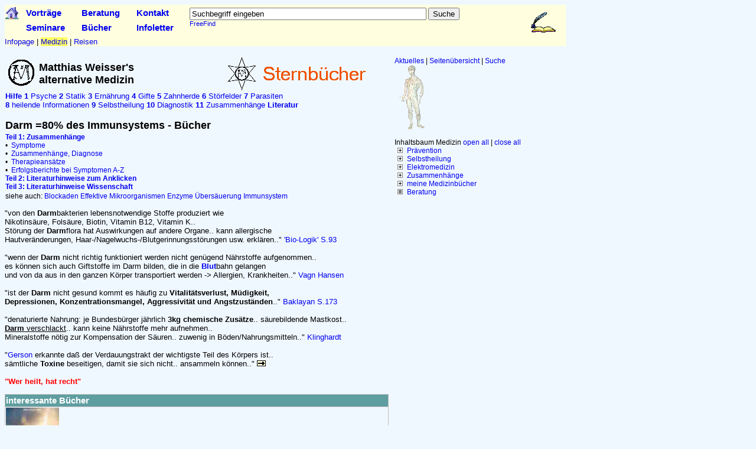

--- FILE ---
content_type: text/html
request_url: http://mweisser.de/darm1.htm
body_size: 9076
content:
<!DOCTYPE HTML PUBLIC "-//W3C//DTD HTML 4.01 Transitional//EN"
"http://www.w3.org/TR/html4/loose.dtd">
<html>
<head>
<title>Alternative Medizin: Darm - B&uuml;cher</title>
<meta http-equiv="Content-Type" content="text/html; charset=iso-8859-1">
<meta name="description" content="Matthias Weisser's alternative Medizin: Darm als Sitz des Immunsystems. Effektive Mikroorganismen und andere Therapieans&auml;tze . . .">
<meta name="author" content="Dr.-Ing. Matthias Weisser">
<meta name="keywords" content="Matthias Weisser, alternative Medizin, Darm, Effektive Mikroorganismen, Entgiftung, Darmbakterien, Quecksilber, Schleimsekretion, Augenvitamin,
      Schmerzmittel, &Uuml;bers&auml;uerung, Rheuma, Gicht, blutendes Zahnfleisch, Karies, Immunsystem, Erk&auml;ltungen, br&uuml;chige N&auml;gel, Nagelpilz, stumpfe Haare, Haarausfall, blasse Haut, 
	  Hautentz&uuml;ndungen, Hauteiterungen, Hautjucken, Hautquaddeln, Migr&auml;ne, Verdauungsst&ouml;rungen, Darmtr&auml;gheit, Darmreizung, Bl&auml;hungen, saures 
	  Aufstoßen, Sodbrennen, Aufschlucken, Magenschleimhautreizungen, Gase, Hefepilzerkrankungen, kalte F&uuml;sse, kalte H&auml;nde, Muskelverh&auml;rtungen, Verspannungen, belastetes Nervensystem, 
	  Reizbarkeit, Erm&uuml;dbarkeit, Autismus, Vita Biosa, Milieu, Dr. Tilden, John Tilden, Dr. Fulford, Osteopathie">
<meta name="creation_date" content="2003-11-25">
<meta name="last_check_date" content="2014-10-10">
<meta name="language" content="de">
<link rel="stylesheet" type="text/css" href="/inc/layout_screen.css">
<link rel="stylesheet" media="print" href="/inc/layout_druck.css">
<script type="text/javascript" src="tree.js"></script>
</head>
<body>
<div id="wrapper"> 
  <!-- im Browser sichtbarer Teil -->
  <div id="kopfzeile"> 
    <!-- Kopfzeile mit Infoletter-Fenster, Gaestebuch -->
    <table class=kopf950>
<!-- Seitenbreite = Textbereich 650 + Abstand 10 + Inhaltsbaum 290 =950 -->
<tr> 
  <td><a href="/index.htm"><img src="/pic/home.gif" width="23" height="21" alt="Matthias Weissers Infopage" border="0"></a></td>
  <td class=bigger>&nbsp;<a href="/meine_vortraege.htm">Vortr&auml;ge</a>&nbsp;</td>
  <td class=bigger>&nbsp;<a href="/mein_praeventologe.htm">Beratung</a>&nbsp;</td>
  <td class=bigger>&nbsp;<a href="/kontakt.htm">Kontakt</a>&nbsp;</td>
  <td>&nbsp;</td>
  <td rowspan="2" valign=top> 
    
  </td>
  <!-- Suchfeld Freefind -->
  <td rowspan="2" class=small valign=top> 
    <form style="margin-top:4px;" action="http://search.freefind.com/find.html" method="get" accept-charset="utf-8" target="_self">
       
	  <input type="hidden" name="si" value="5953191">
      <!-- arcor: 945593 50g: 5953191 gesund: 75606848 -->
	  
      <input type="hidden" name="pid" value="r">
      <input type="hidden" name="n" value="0">
      <input type="hidden" name="_charset_" value="">
      <input type="hidden" name="bcd" value="&#247;">
      <input type="text" name="query" size="48" value="Suchbegriff eingeben">
      <input type="submit" value="Suche">
      <table cellpadding=0 cellspacing=0>
        <tr valign=top> 
          <td class=small><a href="http://www.freefind.com">FreeFind</a></td>
        </tr>
      </table>
    </form>
  </td>
  <!-- Ende Suchfeld -->
  <td rowspan="2"> 
    <!-- Gaestebuch -->
    <a href="http://www.gesundohnepillen.de/mein_gaestebuch.htm"><img src="/pic/gaestebuch.gif" width="50" height="40" border=0 alt="G&auml;stebuch"></a></td>
</tr>
<tr valign=top> 
  <td>&nbsp;</td>
  <td class=bigger>&nbsp;<a href="/meine_vortraege.htm">Seminare</a>&nbsp;</td>
  <td class=bigger>&nbsp;<a href="/meine_buecher.htm">B&uuml;cher</a>&nbsp;</td>
  <td class=bigger>&nbsp;<a href="/meine_infoletter.htm">Infoletter</a></td>
  <td>&nbsp;</td>
</tr>

</table>
<!-- Auswahlmenue: Anwahl gelb hinterlegt  -->
<a href="/meine_infopage.htm">Infopage</a> | 
<span class=gelb><a href="/alternative_medizin_intro.htm">Medizin</a></span> | 
<a href="/meine_reiseberichte.htm">Reisen</a>
 

  </div>
  <br>
  <div id="navi_right"> 
    <!-- Inhaltsbaum Medizin rechts -->
    <a href="/meine_news.htm">Aktuelles</a> |
<a href="/sitemap.htm" target="_blank">Seiten&uuml;bersicht</a> |
<a href="/meine_suche.htm">Suche</a><br>
<a href="/alternative_medizin.htm#Grafik"><img src="/pic/alternatmed_mann.gif" width="60" height="110" border=0 alt="Navigationsfigur"></a><br>
<br>
Inhaltsbaum Medizin <a href="javascript: TreeMenu.show_all(document.getElementById('tree_medizin'));">open 
all</a> | <a href="javascript: TreeMenu.hide_all(document.getElementById('tree_medizin'));">close 
all</a> 
<div class=menu> 
  <ul id="tree_medizin">
    <li><a href="/praevention.htm">Pr&auml;vention</a> 
      <ul>
        <li><a href="/mein_praeventologe.htm">pr&auml;ventologische Beratung</a></li>
        <li>Risikofaktoren 
          <ul>
            <li><a href="/alt3_ernaehrung.htm">Fehlern&auml;hrung</a></li>
            <li><a href="/stress.htm">Stress</a></li>
            <li><a href="/alt6_stoerfelder1.htm">Elektrosmog</a></li>
            <li><a href="/handys.htm">gepulste Mikrowellen</a></li>
            <li><a href="/alt4_gifte.htm">Giftstoffe</a></li>
            <li><a href="/alt7_parasiten.htm">Erreger</a></li>
            <li><a href="/alt5_zahnherde.htm">Zahnherde</a></li>
            <li><a href="/alt2_statik.htm">verschobene Wirbel</a></li>
            <li><a href="/blockaden.htm">Blockaden</a></li>
          </ul>
        </li>
      </ul>
    </li>
    <li><a href="/alt9_selbstheilung.htm">Selbstheilung</a> 
      <ul>
        <li><a href="/alt9_selbstheilung1.htm">Symptome A-F</a></li>
        <li><a href="/alt9_selbstheilung2.htm">Symptome G-H</a></li>
        <li><a href="/alt9_selbstheilung3.htm">Symptome I-Z</a></li>
        <li><a href="/alt4_gifte1.htm">Entgiftung</a></li>
        <li><a href="/regeneration1.htm#Ratte">Regeneration</a></li>
      </ul>
    </li>
    <li><a href="/elektromedizin.htm">Elektromedizin</a> 
      <ul>
        <li><a href="/ect.htm">Str&ouml;me gegen Krebs etc.</a> 
          <ul>
            <li><a href="/beck.htm">Robert Beck</a></li>
          </ul>
        </li>
        <li><a href="/magnetfelder.htm">Magnetfelder</a></li>
        <li><a href="/frequenzen.htm">Frequenzen</a> 
          <ul>
            <li><a href="/rife.htm">Royal Rife</a></li>
            <li><a href="/clark.htm">Hulda Clark</a></li>
            <li><a href="/freq_cafl.htm">CAFL-Liste 2007</a></li>
            <li><a href="/freq_etdfl2016.htm">ETDFL-Liste 2016</a></li>
            <li><a href="/freq_bioelectric.htm">Michael Forrests Liste (deutsch)</a></li>
            <li><a href="/freq_normal.htm">Bruce Stenulson normalisierende Frequenzen</a></li>
            <li><a href="/freq9.htm">Garvey-Frequenzen</a></li>
            <li><a href="/freq_clark.htm">Clark-Frequenzen</a></li>
            <li><a href="/freq_brain.htm">Gehirn-Frequenzen</a></li>
            <li><a href="/freq_brain1.htm">Gehirn-Frequenzen1</a></li>
            <li><a href="/freq_brain_glossary.htm">Gehirn-Frequenzen-Glossar</a></li>
            <li><a href="/freq_genom.htm">Genom-Frequenzen</a></li>
            <li><a href="/freq_dna.htm">DNA-Frequenzen B&ouml;hm</a></li>
            <li><a href="/freq_doug.htm">Frequenzen finden Doug</a></li>
            <li><a href="/freq_resonanz.htm">Frequenzen finden Prescott</a></li>
            <li><a href="/zapper.htm">Zapper</a></li>
            <ul>
              <li><a href="/zappers.htm">Zapper diverse</a></li>
              <li><a href="/freq_doug.htm">Zapper Doug</a></li>
              <li><a href="/beck.htm#Zapper">Zapper Beck</a></li>
              <li><a href="/zapper_clark.htm">Zapper Clark</a></li>
            </ul>
          </ul>
        <li><a href="/blitze.htm">Impulse</a> 
          <ul>
            <li><a href="/beck.htm#Pulser">Pulser Beck</a></li>
            <li><a href="/pulser_haining.htm">Pulser Haining</a></li>
            <li><a href="/pulser_superthumpy.htm">Pulser Superthumpy</a></li>
          </ul>
        </li>
      </ul>
    <li><a href="/alt11_zusammenhaenge.htm">Zusammenh&auml;nge</a> 
      <ul>
        <li><a href="/fluessigkeiten.htm">K&ouml;rperfl&uuml;ssigkeiten</a> 
          <ul>
            <li><a href="/blut.htm">Blut</a></li>
            <li><a href="/lymphe.htm">Lymphe</a></li>
            <li><a href="/osteo.htm">Gehirn-R&uuml;ckenmarksfl&uuml;ssigkeit</a></li>
            <li><a href="/urin.htm">Urin</a></li>
            <li><a href="/wasser.htm">Wasser</a></li>
            <li><a href="/zetapotential.htm">Zetapotential</a></li>
            <li><a href="/kristalle.htm">kristalline Strukturen</a></li>
            <li><a href="/alt7_parasiten.htm">Erreger, Parasiten</a> 
              <ul>
                <li><a href="/zykloden.htm">Formenwandel</a></li>
                <li><a href="/milieu.htm">Milieu</a></li>
				<li><a href="/bechamp.htm">Bechamp</a></li>
				<li><a href="/pasteur.htm">Pasteur</a></li>
				<li><a href="/koch.htm">Koch</a></li>
				<li><a href="/spengler.htm">Spengler</a></li>
				<li><a href="/brehmer.htm">Brehmer</a></li>
				<li><a href="/weber.htm">Weber</a></li>		
              </ul>
            </li>
          </ul>
        </li>
        <li><a href="/energie.htm">Energie</a></li>
        <li><a href="/alt1_psyche.htm">Psyche</a></li>
        <li><a href="/alt2_statik.htm">Haltung, Statik</a></li>
        <li><a href="/alt3_ernaehrung.htm">Ern&auml;hrung</a></li>
        <li><a href="/alt4_gifte.htm">Giftstoffe</a></li>
        <li><a href="/alt5_zahnherde.htm">Zahnherde</a></li>
        <li><a href="/alt6_stoerfelder.htm">lebensnotwendige Felder</a></li>
        <li><a href="/alt6_stoerfelder1.htm">St&ouml;rfelder</a> 
          <ul>
            <li><a href="/alt6_stoerfelder1.htm">Grenzwerte, Abhilfe</a></li>
          </ul>
        </li>
      </ul>
    </li>
    <li><a href="/meine_medizin_buecher.htm">meine Medizinb&uuml;cher</a> 
      <ul>
        <li><a href="/buch_erreger.htm">Erreger und Erkrankungen</a></li>
		<li><a href="/buch_mikroskope.htm">Mikroskope zum Nachweis</a></li>
		<li><a href="/buch_rife.htm">Royal Rife</a></li>
		<li><a href="/buch_replikation.htm">Replikation MOR-Frequenzen</a></li>
		<li><a href="/buch_herz.htm">Herz-Kreislauferkrankungen</a></li>
		<li><a href="/buch_diabetes.htm">Diabetes</a></li>
		<li><a href="/buch_tinnitus.htm">Tinnitus</a></li>
        <li><a href="/buch_recherche_krebs.htm">Recherche Krebs</a></li>
        <li><a href="/buch_krebs_fluessigkeiten.htm">Krebs und K&ouml;rperfl&uuml;ssigkeiten</a></li>
		<li><a href="/buch_krebs_elektrizitaet.htm">Krebstherapie mit Elektrizit&auml;t 
          und Licht</a></li>
        <li><a href="/buch_koerperfluessigkeiten.htm">K&ouml;rperfl&uuml;ssigkeiten 
          und Krankheiten, Krebs</a></li>
        <li><a href="/buch_zusammenhaenge_praevention.htm">Elektrische Zusammenh&auml;nge 
          Pr&auml;vention</a></li>
	    <li><a href="/buch_naehrstoffe.htm">Pr&auml;vention 
          durch N&auml;hrstoffe</a></li>
        <li><a href="/buch_diagnose_unsicher.htm">Diagnose unsicher</a></li>
		<li><a href="/buch_diagnose.htm">energiemedizinische 
          Diagnoseger&auml;te</a></li>
        <li><a href="/buch_hyperthermie.htm">Hyperthermie</a></li>
		<li><a href="/buch_elektromedizin.htm">Elektromedizin</a></li>
        <li><a href="/buch_radionik.htm">Radionik</a></li>
        <li><a href="/buch_zetapotential.htm">kristalline Strukturen</a></li>
        <li><a href="/buch_violet_ray_therapie.htm">Therapie mit Violet Ray</a></li>
      </ul>
    </li>
    <li><a href="/mein_praeventologe.htm">Beratung</a></li>
  </ul>
  <script type="text/javascript">make_tree_menu('tree_medizin',0,0,1);</script>
</div>

  </div>
  <div id="textbereich"> 
    <!-- Textbereich mit Kopfteil -->
    <table class=kopf650top>
  <tr> 
    <td class=t55>&nbsp;<img src="/pic/monogramm45.png" width=45 height=45 border=0 alt="Matthias Weisser Logo"></td>
    <td class=ueber>Matthias Weisser's<br>
      alternative Medizin</td>
    <td class=t272><img src="/pic/anim_medizin.gif" width="272" height="56" border=0 alt="Medizin-Banner"></td>
  </tr>
  <tr> 
    <td colspan=3><a href="/alternative_medizin_intro.htm"><b>Hilfe</b></a> 
	  <a href="/alt1_psyche.htm"><b>1</b> Psyche</a> 
	  <a href="/alt2_statik.htm"><b>2</b> Statik</a> 
	  <a href="/alt3_ernaehrung.htm"><b>3</b> Ern&auml;hrung</a> 
	  <a href="/alt4_gifte.htm"><b>4</b> Gifte</a> 
	  <a href="/alt5_zahnherde.htm"><b>5</b> Zahnherde</a> 
	  <a href="/alt6_stoerfelder.htm"><b>6</b> St&ouml;rfelder</a> 
      <a href="/alt7_parasiten.htm"><b>7</b> Parasiten</a><br>
      <a href="/alt8_informationen.htm"><b>8</b> heilende Informationen</a> 
	  <a href="/alt9_selbstheilung.htm"><b>9</b> Selbstheilung</a> 
	  <a href="/alt10_diagnostik.htm"><b>10</b> Diagnostik</a> 
      <a href="/alt11_zusammenhaenge.htm"><b>11</b> Zusammenh&auml;nge</a> 
	  <a href="/literatur.htm"><b>Literatur</b></a></td>
  </tr>
</table>
<br>
    <!-- Kopfteil Medizin -->
    <table class=kopf650>
      <tr> 
        <td class=ueb>Darm =80% des Immunsystems - B&uuml;cher</td>
      </tr>
      <tr> 
        <td>
          <a href="/darm.htm"><b>Teil 1: Zusammenh&auml;nge</b></a><br>
&#149;&nbsp;&nbsp;<a href="/darm.htm#Symptome">Symptome</a><br>
&#149;&nbsp;&nbsp;<a href="/darm.htm#Zusammen">Zusammenh&auml;nge, Diagnose</a><br>
&#149;&nbsp;&nbsp;<a href="/darm.htm#Therapie">Therapieans&auml;tze</a><br>
&#149;&nbsp;&nbsp;<a href="/darm.htm#Erfolg">Erfolgsberichte bei Symptomen A-Z</a><br>
<a href="/darm1.htm#Literatur"><b>Teil 2: Literaturhinweise zum Anklicken</b></a><br>
<a href="/darm2.htm#Literatur"><b>Teil 3: Literaturhinweise Wissenschaft</b></a>
        </td>
      </tr>
      <tr> 
        <td>siehe auch: <a href="blockaden.htm">Blockaden</a> <a href="em.htm">Effektive 
          Mikroorganismen</a> <a href="enzyme.htm">Enzyme</a> <a href="sauer.htm">&Uuml;bers&auml;uerung</a> 
          <a href="immunsystem.htm">Immunsystem</a></td>
      </tr>
    </table>
    <p>&quot;von den <b>Darm</b>bakterien lebensnotwendige Stoffe produziert wie<br>
      Nikotins&auml;ure, Fols&auml;ure, Biotin, Vitamin B12, Vitamin K..<br>
      St&ouml;rung der <b>Darm</b>flora hat Auswirkungen auf andere Organe.. kann 
      allergische<br>
      Hautver&auml;nderungen, Haar-/Nagelwuchs-/Blutgerinnungsst&ouml;rungen usw. 
      erkl&auml;ren..&quot; <a href="em1.htm#Bio2">'Bio-Logik' S.93</a><br>
      <br>
      &quot;wenn der <b>Darm</b> nicht richtig funktioniert werden nicht gen&uuml;gend 
      N&auml;hrstoffe aufgenommen..<br>
      es k&ouml;nnen sich auch Giftstoffe im Darm bilden, die in die <a href="blut.htm"><b>Blut</b></a>bahn 
      gelangen<br>
      und von da aus in den ganzen K&ouml;rper transportiert werden -&gt; Allergien, 
      Krankheiten..&quot; <a href="http://www.in-for-mationen.de/InfoTexte/VitaBiosa.htm" target="_blank">Vagn 
      Hansen</a><br>
      <br>
      &quot;ist der <b>Darm</b> nicht gesund kommt es h&auml;ufig zu<b> Vitalit&auml;tsverlust, 
      M&uuml;digkeit,<br>
      Depressionen, Konzentrationsmangel, Aggressivit&auml;t und Angstzust&auml;nden</b>..&quot; 
      <a href="baklayan1.htm#Baklayan">Baklayan S.173</a><br>
      <br>
      &quot;denaturierte Nahrung: je Bundesb&uuml;rger j&auml;hrlich <b>3kg chemische 
      Zus&auml;tze</b>.. s&auml;urebildende Mastkost..<br>
      <u><b>Darm</b> verschlackt</u>.. kann keine N&auml;hrstoffe mehr aufnehmen..<br>
      Mineralstoffe n&ouml;tig zur Kompensation der S&auml;uren.. zuwenig in B&ouml;den/Nahrungsmitteln..&quot; 
      <a href="klinghardt.htm">Klinghardt</a><br>
      <br>
      &quot;<a href="gerson.htm">Gerson</a> erkannte da&szlig; der Verdauungstrakt 
      der wichtigste Teil des K&ouml;rpers ist..<br>
      s&auml;mtliche <b>Toxine</b> beseitigen, damit sie sich nicht.. ansammeln 
      k&ouml;nnen..&quot; <a href="gerson.htm"><img src="l.gif"></a><br>
      <br>
      <span class=heilt>&quot;Wer heilt, hat recht&quot;</span></p>
    <table class=literatur>
      <tr> 
        <td colspan=2 class=tab><a name="Literatur"></a>interessante B&uuml;cher</td>
      </tr>
      <tr> 
        <td class=lit><img src="lit/3868584749.jpg" width=90 height=140></td>
        <td><a href="http://www.amazon.de/dp/3868584749/?tag=matthiasweiss-21" target="_blank">Isbit, 
          Fischler: &quot;Die Natur wei&szlig; es am besten: Prostata-Probleme, 
          Verstopfung, H&auml;morrhoiden, Darmkrebs, Morbus Crohn etc. - Hilfe 
          durch die nat&uuml;rliche Hocksitzhaltung&quot; <span class=book>Shaker 
          2009.. die im Westen &uuml;bliche Toilettenbauweise beg&uuml;nstigt 
          Sch&auml;den an Darm und Beckenboden.. Blinddarmentz&uuml;ndung, Darmkrebs, 
          Kolitis (Darmentz&uuml;ndung), Morbus Crohn, Divertikulose, H&auml;morrhoiden, 
          Prostataleiden, Beckenorganvorfall etc.. gute Kritiken..</span></a></td>
      </tr>
      <tr> 
        <td><img src="lit/3719704254.jpg" width=90 height=140></td>
        <td><a href="http://www.amazon.de/dp/3719704254/?tag=matthiasweiss-21" target="_blank">Are 
          Waerland: &quot;Der Schl&uuml;ssel zur Gesundheit liegt im Darm&quot; 
          <span class=book>1952.. 64 Seiten.. Rohs&auml;fte, K&ouml;rper entschlacken, 
          basisch ern&auml;hren..</span></a></td>
      </tr>
      <tr> 
        <td><img src="lit/3719702774.jpg" width=90 height=140></td>
        <td><a href="http://www.amazon.de/dp/3719702774/?tag=matthiasweiss-21" target="_blank">Are 
          Waerland: &quot;Der Weg zu einer neuen Menschheit. Eine Gesamtschau 
          des Gesundheitsproblems&quot; <span class=book>4.Auflage 1988.. 464 
          Seiten.. Gesundheit ist ein Zustand von Kraft und Leistungsf&auml;higkeit, 
          von Energie und Licht..</span></a></td>
      </tr>
      <tr> 
        <td><img src="lit/3920788427.jpg" width=90 height=140></td>
        <td><a href="http://www.amazon.de/dp/3920788427/?tag=matthiasweiss-21" target="_blank">Messing: 
          &quot;Das gro&szlig;e Buch der Darmreinigung. Schlank und fit durch 
          Regeneration der Verdauungsorgane - Selbsthilfe leicht gemacht&quot; 
          <span class=book>1999..</span></a></td>
      </tr>
      <tr> 
        <td><img src="lit/3774217092.jpg" width=90 height=140></td>
        <td><a href="http://www.amazon.de/dp/3774217092/?tag=matthiasweiss-21" target="_blank">Collier: 
          &quot;Wie neugeboren durch Darmreinigung&quot; <span class=book>genaue 
          Anleitung f&uuml;r Darmsanierung zu Hause.. Wissenswertes &uuml;ber 
          gr&ouml;&szlig;tes Abwehrorgan, den Darm, Funktionen, Einflu&szlig; 
          auf K&ouml;rper/Seele.. 8-Tage-Kur f&uuml;r zu Hause.. reinigen, schonen, 
          wieder belasten.. Milch-Semmel-Di&auml;t und andere Di&auml;ten.. Bauchselbstmassage.. 
          Kostaufbau.. allergenarme Basenkost.. S&auml;uren-Basen-Haushalt..</span></a></td>
      </tr>
      <tr> 
        <td><img src="lit/0967156769.jpg" width=90 height=140></td>
        <td><a href="http://www.amazon.com/dp/0967156769/?tag=matthiasweiss-21" target="_blank">Richard 
          Schulze: &quot;Healing Colon Disease Naturally&quot; <span class=book>2003.. 
          Heilkraft der Darmreinigung..</span></a></td>
      </tr>
      <tr> 
        <td><img src="lit/0960836071.jpg" width=90 height=140></td>
        <td><a href="http://www.amazon.de/dp/0960836071/?tag=matthiasweiss-21" target="_blank">Jensen: 
          &quot;Tissue Cleansing Through Bowel Management: With the Ultimate Tissue 
          Cleansing System&quot; <span class=book>Gewebereinigung durch Darmreinigung..</span></a></td>
      </tr>
      <tr> 
        <td><img src="lit/156459954X.jpg" width=90 height=140></td>
        <td><a href="http://www.amazon.de/dp/156459954X/?tag=matthiasweiss-21" target="_blank">Tilden: 
          &quot;Impaired Health Its Cause and Cure: A Repidiation of the Conventional 
          Treatment of Disease&quot; <span class=book>1921.. den Ursachen von 
          Krankheiten auf den Grund gehen..</span></a></td>
      </tr>
      <tr> 
        <td><img src="lit/0914532073.jpg" width=90 height=140></td>
        <td><a href="http://www.amazon.de/dp/0914532073/?tag=matthiasweiss-21" target="_blank">Tilden: 
          &quot;Toxemia: The Basic Cause of the Disease&quot; <span class=book>1974.. 
          den Ursachen von Krankheit auf den Grund gehen.. Selbstvergiftung.. 
          gesund werden und es bleiben - ohne Medikamente..</span></a></td>
      </tr>
      <tr> 
        <td><img src="lit/1162565829.jpg" width=90 height=140></td>
        <td><a href="http://www.amazon.de/dp/1162565829/?tag=matthiasweiss-21" target="_blank">Tilden: 
          &quot;Toxemia Explained: The True Interpretation of the Cause of Disease&quot; 
          <span class=book>1926.. den Ursachen von Krankheit auf den Grund gehen.. 
          Selbstvergiftung..</span></a></td>
      </tr>
      <tr> 
        <td><img src="lit/3898810364.jpg" width=90 height=140></td>
        <td><a href="http://www.amazon.de/dp/3898810364/?tag=matthiasweiss-21" target="_blank">Tilden: 
          &quot;Mit Tox&auml;mie fangen alle Krankheiten an. Heilung ohne Medikamente&quot; 
          <span class=book>1993.. den wirklichen Ursachen von Krankheiten auf 
          den Grund gehen.. Migr&auml;ne, Krebs.. nat&uuml;rliche Gesundheitslehre.. 
          Grundlagenwerk..</span></a></td>
      </tr>
      <tr> 
        <td><img src="lit/3000183345.jpg" width=90 height=140></td>
        <td><a href="http://www.amazon.de/dp/3000183345/?tag=matthiasweiss-21" target="_blank">Hannen: 
          &quot;Heilung nach Plan. &Uuml;ber das Freisetzen Ihres K&ouml;rperpotentials 
          zur Selbstheilung&quot; <span class=book>Behandlung der Ursache statt 
          dem Symptom.. Beseitigung von Schmerzen und Krankheiten.. Gesundheit 
          wieder herstellen durch Erschlie&szlig;ung des k&ouml;rpereigenen Heilungsmechanismus.. 
          der K&ouml;rper hat die F&auml;higkeit sich selbst zu heilen, egal ob 
          chronisches degeneratives Leiden, Trauma, Kinderfettleibigkeit.. engl. 
          Version mit sehr guten Kritiken..</span></a></td>
      </tr>
      <tr> 
        <td><img src="lit/3929960060.jpg" width=90 height=140></td>
        <td><a href="http://www.amazon.de/dp/3929960060/?tag=matthiasweiss-21" target="_blank">Friebel: 
          &quot;Gesundheit fast zum Nulltarif&quot; <span class=book>1991.. Diabetes, 
          Rheuma, Schuppenflechte, Migr&auml;ne durch Nahrungsmittel bessern/heilen.. 
          besondere Aufbereitungsformen von Getreide (G&auml;rproze&szlig; auf 
          Milchs&auml;urebasis) gew&auml;hrleistet weitreichende Aufnahme wichtiger 
          Inhaltsstoffe wie Vitamine, Spurenelemente, Enzyme.. Normalisierung 
          des Stoffwechsels..</span></a></td>
      </tr>
      <tr> 
        <td><img src="lit/300009900X.jpg" width=90 height=140></td>
        <td><a href="http://www.amazon.de/dp/300009900X/?tag=matthiasweiss-21" target="_blank">Blank,Streibel,Amelung,Seidler,Ganswindt,Kohler: 
          &quot;Diagnose: 'Damit m&uuml;ssen Sie jetzt leben!' 'NEIN DANKE!'&quot; 
          <span class=book>k&ouml;rpereigene <b>Enzyme</b> regeln Bindung und 
          Abtransport aller Gifte und freien Radikale.. Enzymmangel als Krankheitsursache.. 
          Therapie mit <b>Regulat</b>.. Erfolge bei Tinnitus, Allergien, Schmerzen, 
          M&uuml;digkeit, Schwindel, <b>Durchblutung</b>sst&ouml;rungen, Prostatavergr&ouml;&szlig;erung, 
          Pilzen, Kopfhautjucken, Haarausfall, Rheuma, Arthrose, Schlaganfall, 
          Krampfadern, Parodontose, Akne, Hyperaktivit&auml;t, <b>Krebs</b>..</span></a></td>
      </tr>
      <tr> 
        <td><img src="lit/3928469045.jpg" width=90 height=140></td>
        <td><a href="http://www.amazon.de/dp/3928469045/?tag=matthiasweiss-21" target="_blank">Neumann: 
          &quot;Stop der Azidose, Allergien und Haarausfall&quot; <span class=book>90% 
          unser heutigen Krankheitsbilder.. in direktem Zusammenhang mit &Uuml;bers&auml;uerungssch&auml;den.. 
          Lebensmittelchemikalien.. denaturierte Lebensmittel.. durchweg s&auml;urebildende 
          Mastkost.. Darmverschlackung.. saure G&auml;rung.. keine ausreichenden 
          N&auml;hrstoffe.. Demineralisierung.. Haarausfall..</span></a></td>
      </tr>
      <tr> 
        <td><img src="lit/3778738801.jpg" width=90 height=140></td>
        <td><a href="http://www.amazon.de/dp/3778738801/?tag=matthiasweiss-21" target="_blank">Schaenzler: 
          &quot;Vital und gesund durch Bitterstoffe&quot; 2000.. <span class=book>Bitterstoffe 
          - so wichtig, wie das t&auml;gliche Brot.. Enzian, Wermut.. sanieren 
          auf sanfte Weise den gesamten Verdauungstrakt und st&auml;rken die Abwehrkr&auml;fte.. 
          wahre Energiespender.. verst&auml;rken die Heilkraft anderer Naturmittel..</span></a></td>
      </tr>
      <tr> 
        <td><img src="lit/3850680908.jpg" width=90 height=140></td>
        <td><a href="http://www.amazon.de/dp/3850680908/?tag=matthiasweiss-21" target="_blank">Maria 
          Treben: &quot;Gesundheit aus der Apotheke Gottes: Ratschl&auml;ge und 
          Erfahrungen mit Heilkr&auml;utern&quot; <span class=book>1980.. auch 
          bei Leuk&auml;mie.. gro&szlig;er Schwedenbitter..</span></a></td>
      </tr>
      <tr> 
        <td><img src="lit/3442136938.jpg" width=90 height=140></td>
        <td><a href="http://www.amazon.de/dp/3442136938/?tag=matthiasweiss-21" target="_blank">Norman 
          W. Walker: &quot;Auch Sie k&ouml;nnen wieder j&uuml;nger werden&quot; 
          <span class=book>lernen Lebensmittel richtig zu kombinieren.. lebenswichtige 
          krebsvermeidende Vitalstoffe.. Organe lange funktionst&uuml;chtig erhalten.. 
          viele anschauliche Beispiele..</span></a></td>
      </tr>
      <tr> 
        <td><img src="lit/3442136946.jpg" width=90 height=140></td>
        <td><a href="http://www.amazon.de/dp/3442136946/?tag=matthiasweiss-21" target="_blank">Norman 
          W. Walker: &quot;Frische Fruchts&auml;fte und Gem&uuml;ses&auml;fte&quot; 
          <span class=book>klarer Zusammenhang zwischen nat&uuml;rlicher Ern&auml;hrung 
          auf Basis frische S&auml;fte/rohes wenig verarbeitetes Gem&uuml;se und 
          langem gesundem Leben.. Dr. Walker wurde 116.. sehr gutes ber&uuml;hmtes 
          Buch..</span></a></td>
      </tr>
      <tr> 
        <td><img src="lit/3442163013.jpg" width=90 height=140></td>
        <td><a href="http://www.amazon.de/dp/3442163013/?tag=matthiasweiss-21" target="_blank">Leonhardt: 
          &quot;Noni&quot; <span class=book>seit hunderten von Jahren in Tahiti.. 
          &gt;100 Vitalstoffe: Vitamine, <b>Aminos&auml;uren</b>, Fermente, Spurenelemente, 
          Mineralstoffe, Enzyme.. <b>Atmung</b>sprobleme, <b>Arthritis</b>, Herzprobleme, 
          Diabetes, <b>Allergien</b>, Bluthochdruck, chron. Schmerzen, Verdauungsprobleme, 
          <b>Immun</b>system..</span></a></td>
      </tr>
      <tr> 
        <td><img src="lit/3893852689.jpg" width=90 height=140></td>
        <td><a href="http://www.amazon.de/dp/3893852689/?tag=matthiasweiss-21" target="_blank">Simonsohn: 
          &quot;Die sagenhafte Heilkraft der <b>Ananas</b>&quot; <span class=book>schon 
          die Indianer haben sie als Heilfrucht gesch&auml;tzt.. Ananas-Enzym 
          Bromelain selbst <b>Krebszellen aufl&ouml;sen</b> und <b>Metastasen</b>bildung 
          verhindern kann..</span></a></td>
      </tr>
      <tr> 
        <td><img src="lit/389385228X.jpg" width=90 height=140></td>
        <td><a href="http://www.amazon.de/dp/389385228X/?tag=matthiasweiss-21" target="_blank">Simonsohn: 
          &quot;<b>Papaya</b>. Heilen mit der Wunderfrucht&quot; <span class=book>beinahe 
          ein Allheilmittel mit gro&szlig;em, entz&uuml;ndungshemmendem Wirkspektrum.. 
          eines der bestvert&auml;glichen Lebensmittel..</span></a></td>
      </tr>
      <tr> 
        <td><img src="lit/3893852980.jpg" width=90 height=140></td>
        <td><a href="http://www.amazon.de/dp/3893852980/?tag=matthiasweiss-21" target="_blank">Simonsohn: 
          &quot;Gerstengrassaft&quot; <span class=book>1999.. optimales Erg&auml;nzungsmittel 
          unserer t&auml;gl. Nahrung.. hervorragendes N&auml;hrstoffprofil.. <b>Sauerstoffgehalt</b> 
          im K&ouml;rper erh&ouml;ht.. Ann Wigmores Colitis geheilt.. wei&szlig;e 
          <b>Haare wieder braun</b>.. magisches Gesundheitselixier.. vgl. Lorraine 
          Day's Barley Green..</span></a></td>
      </tr>
      <tr> 
        <td><img src="lit/3896981056.jpg" width=90 height=140></td>
        <td><a href="http://www.amazon.de/dp/3896981056/?tag=matthiasweiss-21" target="_blank">Mohr: 
          &quot;Sauerstofftherapien. Die gesunde Art, Energie zu tanken&quot; 
          <span class=book>erstaunliche Erfolge, da die <b>Ursachen</b> vieler 
          Symptome beseitigt.. v&ouml;llig risiko- und nebenwirkungsfrei.. oft 
          in Kombination mit anderen Naturheilverfahren besonders wirksam.. Oxyvenierung 
          nach Regelsberger.. Multisingulett-Therapie.. Sauerstoff-Ionisierung 
          mit Vargator.. Sauerstoff-Mehrschritt-Therapie.. Sauerstoff-Regenerationstherapie.. 
          h&auml;matogene Oxidationstherapie HOT.. Sauerstoff-Darmsanierung.. 
          Eigenblutbehandlung.. <b>Magnet</b>feldtherapie..</span></a></td>
      </tr>
      <tr> 
        <td><img src="lit/3492220053.jpg" width=90 height=140></td>
        <td><a href="http://www.amazon.de/dp/3492220053/?tag=matthiasweiss-21" target="_blank">Liberman: 
          &quot;Die heilende Kraft des <b>Licht</b>s. Der Einflu&szlig; des Lichts 
          auf Psyche und K&ouml;rper&quot; <span class=book>1993.. Licht geh&ouml;rt 
          zu den unverzichtbaren N&auml;hrstoffen.. nur noch Vollspektrum-Leuchtstoffr&ouml;hren.. 
          Sehfehler.. psychisches Gleichgewicht.. mit Licht zu beeinflussen.. 
          <b>verbl&uuml;ffende Heilungen</b>.. Grundlagenwerk.. einleuchtend.. 
          <b>spannend</b> und<b> unterhaltsam</b> geschrieben..</span></a></td>
      </tr>
    </table>
    <br>
  </div>
  <!-- Ende Textbereich -->
  <div id="fusszeile"> 
    <!-- Fusszeile mit Impressum, Kontakt -->
    <table width=200 border=0>
    <tr>     
        
    <td>&copy; 2000-2026 Weisser</td>
    </tr>
    <tr>
        <td><a href="/impressum.htm">Impressum</a></td>
    </tr>
    <tr> 
        <td><img src="/pic/email_gesund.png" width="153" height="16" alt="email www.mweisser.50g.com"></td>
    </tr>
</table> 

<div style="position:relative; top:-58px; left:240px; width:350px; /* background-color:#FFFFE0; 
border:1px solid #804000; */">

<!-- Karte: clustermaps gesundohnepillen -->
<script type="text/javascript" id="clustrmaps" src="//cdn.clustrmaps.com/map_v2.js?u=bYPz&d=Xz60uEDQQX3YVRQ3y4uwA289ymU5pSGKcDPuhuvrHQw"></script>

</div>
  </div>
  <!-- Ende Fusszeile -->
</div>
<!-- Ende Wrapper -->
</body>
</html>

--- FILE ---
content_type: text/javascript
request_url: http://mweisser.de/tree.js
body_size: 4768
content:
/* TreeMenu v1.4
 * Copyright (c) 2006 Mackley F. Pexton.  All rights reserved.
 * This is free software for individual, educational, and non-profit
 * use provided that this copyright notice appears on all copies.
 * Instructions and source code are available at http://www.acmebase.org/tree_menu.
 * Optimized version is for sale at https://order.acmebase.com.
 * Commercial web sites are required to have an inexpensive license.
 * Send correspondence and feedback to: mack_pexton[at]acmebase.org. */

/******************************************************************************
TreeMenu v1.4 -- Make menus out of UL/LI tags that open up when clicked.

Tree menus are menus that pop open when a little graphic placed to the left
of the menu item is clicked -- very similar to Microsoft Explorer expanding and
collapsing folders of files.

Usage:

    make_tree_menu(id);
    -or-
    make_tree_menu(id,omit_symbols,no_save_state,singular,no_setup)

where id is the id attribute of the beginning <UL> tag. There are four
optional arguments. The omit_symbols argument, if set to true, omits
adding symbol tags to the beginning of each menu item. The no_save_state
argument prevents the open/close state of the menus from being saved
in a browser cookie. The singular argument, if true, restricts the open
menus to only one per level. The no_setup flag prevents TreeMenu from
scanning the document to setup the menu. This flag assumes that the server
has constructed a complete menu with appropriate symbols, click event handlers,
and class attributes. The optional arguments can be alternately specified
by setting the configuration variables before calling make_tree_menu().

Menus are created out of <UL> tags and their enclosed <LI> tags. The <LI>
tags can contain other <UL> tags. Symbol objects (e.g. <SPAN> tags) are
(optionally) inserted before each <LI> tag. The class name of the symbol
tag is set to one of the TreeMenu class variables: SymbolClassOpen,
SymbolClassClose, or SymbolClassItem depending upon if the <LI> tag has
enclosed <UL> tags and whether the saved open/closed state of the menu's <UL>
tag is 1 or 0. Menu open/closed states are preserved in a cookie with a name
derived from the menu's first <UL> tag's id.

When the user clicks on a symbol tag, the menu is opened or it is closed if it
is already open. The symbol's CSS class is changed to the SymbolClassOpen
or SymbolClassClose appropriately.

To allow more animation, the <LI> tag's class has the class name in the
variable ClassOpen appended to it. This doesn't change the class name,
it adds a new class name. When the menu is closed, the added class name
is removed and the class name in the variable ClassClose added to it.

The type of a symbol's tag inserted before each <LI> tag item is determined
by the class variable SymbolTag.  It can be set to "span" or "div" or it
can be empty. The default value is "span".  A symbol is NOT inserted at the
<LI> tags' beginning if the SymbolTag is set to null or the empty string.
Also, a symbol is NOT inserted at the beginning of the <LI> tags if the 
configuration variable TreeMenu.OmitSymbols is true (default is false).
This allows the server to insert the symbol tags and have this JavaScript
operate the symbols.

You can use regular <A> tags as buttons to open and close menus by defining
an onclick handler like:

  <a href="javascript:;" onclick="TreeMenu.toggle(this)">Submenu</a>

If the button is outside of the menu structure, pass TreeMenu.toggle()
the id of the menu/submenu you want to toggle instead of "this".

  <a href="javascript:;" onclick="TreeMenu.toggle('submenu_id')">Toggle Submenu</a>
  -or-
  <a href="javascript:;" onclick="TreeMenu.show('submenu_id')">Show Submenu</a>
  -or-
  <a href="javascript:;" onclick="TreeMenu.hide('submenu_id')">Hide Submenu</a>

The TreeMenu.show(ul) and TreeMenu.hide(ul) shows and hides one branch
of the tree menu. The TreeMenu.show_all(ul) and TreeMenu.hide_all(ul)
shows and hides every branch of the tree menu. TreeMenu.save_state(ul) saves
the current open/close menu states -- usefull after TreeMenu.show_all()
or TreeMenu.hide_all(). TreeMenu.reset(ul) resets the menu back to the
original default state. It does that by removing the cookie that saves the
menu state. The page needs to be refreshed to actually display the menu in
its original state.

Multiple menus can be made and each menu can have different settings for
the configuration variables.


Changes from TreeMenu v1.3:

- Added use of IMG tags for SymbolTag. This allows the program to change both
the forground images and the background image.  Added TreeMenu.SymbolSrcOpen,
TreeMenu.SymbolSrcClose and TreeMenu.SymbolSrcItem variables.

- Added TreeMenu.Singular flag to restrict open menus to just one per menu
level, and added fourth optional argument to make_tree_menu() to turn on
the flag for an individual menu.

- Added TreeMenu.save_state() utility to save menu open/close states.

- Added TreeMenu.OmitSymbols to refrain from inserting symbols into the list
but yet operate them if found.

- Added TreeMenu.SetupMenu flag to keep TreeMenu from scanning the
document. This allows the server to build the menu instead of TreeMenu
assembling the menu after the document is loaded. This greatly speeds up the
rendering of large menus -- especially with IE6 where accessing the document
objects is so very slow.

******************************************************************************/


/////// Configuration Variables ///////////////////////////

TreeMenu.SymbolTag = 'span';			// symbol inserted at beginning of <LI> tags
//TreeMenu.SymbolTag = '';			// uncomment to disable insertion of symbols
//TreeMenu.SymbolTag = 'img';			// uncomment to use IMG tags for symbols
//TreeMenu.SymbolSrcItem = '';			// url to assign to IMG src attribute of an item
//TreeMenu.SymbolSrcClose = '';			// url to assign to IMG src attribute upon close
//TreeMenu.SymbolSrcOpen = '';			// url to assign to IMG src attribute upon open

TreeMenu.OmitSymbols = false;			// don't insert symbol but do adjust them

TreeMenu.SymbolClassItem  = 'symbol-item';
TreeMenu.SymbolClassClose = 'symbol-close';
TreeMenu.SymbolClassOpen  = 'symbol-open';

TreeMenu.ClassItem  = 'item';			// class name added to <LI> tag's class
TreeMenu.ClassClose = 'close';			// class name added to <LI> tag's class
TreeMenu.ClassOpen  = 'open';			// class name added to <LI> tag's class
TreeMenu.ClassLast  = 'last';			// added to last <LI> and symbol tags' classes

TreeMenu.CookieSaveStates = true;		// flag to use a cookie to save menu state
TreeMenu.CookieExpire = 90;			// days before cookie saving menu states expires

TreeMenu.SetupMenu = true;			// scan document objects to initialize menu

TreeMenu.Singular = false;			// restrict open menus to only one per level

/////// End of Configuration Variables ///////////////////

function make_tree_menu(id,omit_symbols,no_save_state,singular,no_setup) {
	var m = new TreeMenu(id);
	if (omit_symbols) m.OmitSymbols = true;
	if (no_save_state) m.CookieSaveStates = false;
	if (singular) m.Singular = true;
	if (no_setup) m.SetupMenu = false;
	// Setup menus if we are inserting symbols or restoring menu open/close states.
	if (m.SetupMenu) m.setup_symbols();
	return m;
}

/*
 * TreeMenu
 */

function TreeMenu(ul_id) {			// object constructor

	this.top_ul_id = ul_id;
	this.top_ul = document.getElementById(ul_id);

	this.configure();

	// Register menu
	TreeMenu.menus[ul_id] = this;

	return this;
}

/*
 * TreeMenu Class Variables
 */

TreeMenu.menus = [];				// list of defined menus

/*
 * TreeMenu Class Methods
 */

TreeMenu.toggle = function(e) {
	e = TreeMenu.get_ref(e);
	var m = TreeMenu.menus[TreeMenu.get_top_ul(e).id];
	var li = TreeMenu.get_li(e);
	var ul = li.getElementsByTagName("UL")[0];
	if (ul.style.display == "block") {
		m.hide_menu(ul,li,e);
	}
	else {
		if (m.Singular) m.hide_menus_except(li);
		m.show_menu(ul,li,e);
	}

	m.save_menu_states();
}

TreeMenu.show = function(ul) {
	ul = TreeMenu.get_ref(ul);
	var top_ul = TreeMenu.get_top_ul(ul);
	if (! top_ul) return;
	var m = TreeMenu.menus[top_ul.id];
	var li = TreeMenu.get_li(ul);
	m.show_menu(ul,li);
}

TreeMenu.hide = function(ul) {
	ul = TreeMenu.get_ref(ul);
	var top_ul = TreeMenu.get_top_ul(ul);
	if (! top_ul) return;
	var m = TreeMenu.menus[top_ul.id];
	var li = TreeMenu.get_li(ul);
	m.hide_menu(ul,li);
}

TreeMenu.show_all = function(ul) {
	// Show all menus under ul.
	ul = TreeMenu.get_ref(ul);
	var uls = ul.getElementsByTagName("UL");
	for (i = 0; i < uls.length; i++) {
		TreeMenu.show(uls[i]);
	}
}

TreeMenu.hide_all = function(ul) {
	// Hide all menus under ul.
	ul = TreeMenu.get_ref(ul);
	var uls = ul.getElementsByTagName("UL");
	for (i = 0; i < uls.length; i++) {
		TreeMenu.hide(uls[i]);
	}
}

TreeMenu.save_state = function(ul) {
	// Reset menu to original settings.
	ul = TreeMenu.get_ref(ul);
	var m = TreeMenu.menus[TreeMenu.get_top_ul(ul).id];
	m.save_menu_states();
}

TreeMenu.reset = function(ul) {
	// Reset menu to original settings.
	ul = TreeMenu.get_ref(ul);
	var m = TreeMenu.menus[TreeMenu.get_top_ul(ul).id];
	m.reset_menu_states();
}

// Private methods
TreeMenu.get_ref = function(id) {
        if (typeof id == "string") return document.getElementById(id);
	return id;
}

TreeMenu.get_top_ul = function(e) {
	while (e && (e.nodeName != 'UL' || ! e.id || ! TreeMenu.menus[e.id])) e = e.parentNode;
	return e;
}

TreeMenu.get_li = function(e) {
	while (e && e.nodeName != 'LI') e = e.parentNode;
	return e;
}


/*
 * TreeMenu Object Methods
 */

TreeMenu.prototype.configure = function() {

        // Assign global class settings (capitalized variables) to object settings.

        var v,c;
        for (v in TreeMenu) {
                c = v.substr(0,1);
                if (c == c.toUpperCase()) {
                        this[v] = TreeMenu[v];
                }
        }
}

TreeMenu.prototype.setup_symbols = function() {

	// Insert open/close symbols at the beginning of the menu items
	// and open or close menus like they were previously.

	var states = this.get_menu_states();

	var index = 0;
	var ul, li, symbol, islast = false;
	var ul_elements, li_elements = this.top_ul.getElementsByTagName("LI");
	for(var i=0; i < li_elements.length; i++) {
		li = li_elements[i];

		if (this.ClassLast) islast = this.is_last_item(li);

		ul_elements = li.getElementsByTagName("UL");
		if(ul_elements.length > 0) {
			// Submenus
			if (this.SymbolTag && ! this.OmitSymbols) {
				symbol = document.createElement(this.SymbolTag);
				if (this.ClassLast && islast) symbol.className = this.ClassLast;
				symbol.onclick = function() { TreeMenu.toggle(this); };
				li.insertBefore(symbol, li.firstChild);
			}

			ul = ul_elements[0];
			if (states[index] == '1') this.show_menu(ul,li);
			else                      this.hide_menu(ul,li);
			index++;
		}
		else {
			// Menu item
			if (this.SymbolTag && ! this.OmitSymbols) {
				symbol = document.createElement(this.SymbolTag);
				if (this.SymbolClassItem)
					symbol.className = this.SymbolClassItem;
				if (this.SymbolSrcItem)
					symbol.src = this.SymbolSrcItem;
				if (this.ClassLast && islast)
					symbol.className += ' ' + this.ClassLast;
				li.insertBefore(symbol, li.firstChild);
			}

			if (this.ClassItem) li.className += ' ' + this.ClassItem;
		}

		if (islast) li.className += ' ' + this.ClassLast;
	}
}

TreeMenu.prototype.is_last_item = function(e) {
	// Check if element is the last LI element in the list.
	e = e.nextSibling;
	// Get next element (Mozilla puts text nodes at same level here).
	while (e && e.nodeType != 1) e = e.nextSibling;
	return e ? false : true;
}

TreeMenu.prototype.get_menu_states = function() {
	var cookie = getCookie("tm_" + this.top_ul_id);
	if (cookie) return cookie.split('x');
	return [];
}

TreeMenu.prototype.save_menu_states = function() {

	// Save all menu and submenu open/close states in a cookie

	if (! this.CookieSaveStates) return;

	var states = [];
	var ul_elements, li_elements = this.top_ul.getElementsByTagName("LI");
	for(var i=0; i < li_elements.length; i++) {
		ul_elements = li_elements[i].getElementsByTagName("UL");
		if (ul_elements.length > 0) {
			states[states.length] = ul_elements[0].style.display == "block" ? 1 : 0;
		}
	}

	var expire_date = new Date((new Date().getTime()) + this.CookieExpire*24*60*60*1000);
	setCookie("tm_" + this.top_ul_id, states.join('x'), expire_date, '/');
}

TreeMenu.prototype.reset_menu_states = function() {

	// Reset all menu and submenu open/close states  (delete cookie)

	var expire_date = new Date((new Date().getTime()) - 1000);		// set to past time
	setCookie("tm_" + this.top_ul_id, '', expire_date, '/');
}

TreeMenu.prototype.add_remove_class = function(e,add_class,remove_class) {
	if (e) {
		if (remove_class)
			e.className = e.className.replace(remove_class,'');
		if (add_class && ! e.className.match( (new RegExp("\\b"+add_class+"(\\s.*)?")) ) ) {
			e.className += ' ' + add_class;
		}
	}
}

TreeMenu.prototype.show_menu = function(ul,li,e) {
	ul.style.display = 'block';

	this.add_remove_class(li,this.ClassOpen,this.ClassClose);

	if (this.SymbolTag) {
		var symbol = li.getElementsByTagName(this.SymbolTag)[0];
		this.add_remove_class(symbol,this.SymbolClassOpen,this.SymbolClassClose);
		if (this.SymbolSrcOpen) symbol.src = this.SymbolSrcOpen;
	}

	// Following case is for toggle buttons disassociated with menu structure.
	this.add_remove_class(e,this.SymbolClassOpen,this.SymbolClassClose);
}

TreeMenu.prototype.hide_menu = function(ul,li,e) {
	ul.style.display = 'none';

	this.add_remove_class(li,this.ClassClose,this.ClassOpen);

	if (this.SymbolTag) {
		var symbol = li.getElementsByTagName(this.SymbolTag)[0];
		this.add_remove_class(symbol,this.SymbolClassClose,this.SymbolClassOpen);
		if (this.SymbolSrcClose) symbol.src = this.SymbolSrcClose;
	}

	// Following case is for toggle buttons disassociated with menu structure.
	this.add_remove_class(e,this.SymbolClassClose,this.SymbolClassOpen);
}

TreeMenu.prototype.hide_menus_except = function(li) {
	// Hide other menus at same level as li.
	var n;
	var re = new RegExp('\\b' + this.ClassOpen + '\\b');
	for (var i = 0; i < li.parentNode.childNodes.length; i++) {
		n = li.parentNode.childNodes[i];
		if (n == li || n.nodeType != 1) continue;
		if (n.className.match(re)) this.hide_menu(n.getElementsByTagName("UL")[0],n);
	}
}

/*
 * Classic Cookie functions
 */

function setCookie(name, value, expires, path, domain, secure) {
	document.cookie	= name + "=" + escape(value) +
	  (expires	? "; expires=" + expires.toGMTString()	: "") +
	  (path		? "; path=" + path			: "") +
	  (domain	? "; domain=" + domain			: "") +
	  (secure	? "; secure"				: "");
}

function getCookie(name) {
	var dc = document.cookie;
	var prefix = name + "=";
	var begin = dc.indexOf("; " + prefix);
	if (begin == -1) {
		begin = dc.indexOf(prefix);
		if (begin != 0) return null;
	}
	else {
		begin += 2;
	}
	var end = document.cookie.indexOf(";", begin);
	if (end == -1) end = dc.length;
	return unescape(dc.substring(begin + prefix.length, end));
}
